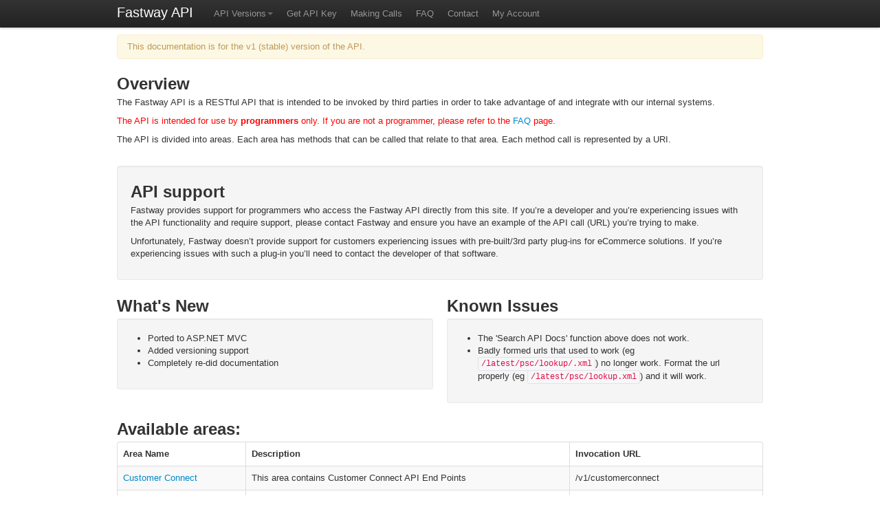

--- FILE ---
content_type: text/html; charset=utf-8
request_url: https://sa.api.fastway.org/v1/docs.html
body_size: 11321
content:
<!DOCTYPE html>
<html>
    <head>
        <title>Fastway API</title>
        <link rel="stylesheet" type="text/css" href="/public/stylesheets/bootstrap/css/bootstrap.min.css"/>
        
        <script type="text/javascript" src="/public/javascript/jquery.min.js"></script>
        <script type="text/javascript" src="/public/javascript/bootstrap.min.js"></script>

        
    <style type="text/css">
        #container
        {
            padding-top: 50px;
        }
    </style>

    </head>
    <body>
        



<div id="container" class="container">
    <div class="navbar navbar-fixed-top">
        <div class="navbar-inner">
            <div class="container">
                <a class="brand" href="/v1/docs.html">Fastway API</a>
                <ul class="nav">
                    <li class="dropdown" id="api-versions">
                        <a class="dropdown-toggle" data-toggle="dropdown" href="#api-versions">API Versions<b class="caret"></b></a>
                        <ul class="dropdown-menu">
                                <li><a href="/latest/docs/index.html">latest</a></li>
                                <li><a href="/v1/docs/index.html">v1</a></li>
                                <li><a href="/v1.Models/docs/index.html">v1.Models</a></li>
                                <li><a href="/v2/docs/index.html">v2</a></li>
                                <li><a href="/v3/docs/index.html">v3</a></li>
                                <li><a href="/v4/docs/index.html">v4</a></li>
                                <li><a href="/v5/docs/index.html">v5</a></li>
                                <li><a href="/v6/docs/index.html">v6</a></li>
                                <li><a href="/v7/docs/index.html">v7</a></li>
                        </ul>
                    </li>
                    <li><a href="/v1/docs/page/GetAPIKey.html">Get API Key</a></li>
                    <li><a href="/v1/docs/page/MakeAPICall.html">Making Calls</a></li>
                    <li><a href="/v1/docs/page/FAQ.html">FAQ</a></li>
                    <li><a href="/v1/docs/page/Contact.html">Contact</a></li>
                    <li><a href="/v1/docs/MyAccount">My Account</a></li>
                </ul>
           
            </div>
        </div>
    </div>
    <div style="">
        <div class="alert alert-warning">
            This documentation is for the v1 (stable) version of the API.
        </div>        
    

<div class="row">
    <div class="span12">
        <h2>Overview</h2>
        <p>
            The Fastway API is a RESTful API that is intended to be invoked by third parties in order to take advantage of and integrate with our internal systems.
        </p>
        <p style="color: red;">
            The API is intended for use by <strong>programmers</strong> only. If you are not a programmer, please refer to the
            <a href="/v1/docs/page/FAQ.html">FAQ</a> page.
        </p>
        <p>
            The API is divided into areas. Each area has methods that can be called that relate to that area. Each method call is represented by a URI.
        </p>
    </div>
</div>

<div class="row" style="margin-top:20px;">
    <div class="span12">
        <div class="well">
            <h2>API support</h2>
            <p>
                Fastway provides support for programmers who access the Fastway API directly from this site. If you’re a developer and you’re experiencing issues with the API
             functionality and require support, please contact Fastway and ensure you have an example of the API call (URL) you’re trying to make.
            </p>
            <p>
                Unfortunately, Fastway doesn’t provide support for customers experiencing issues with pre-built/3rd party plug-ins for eCommerce solutions. If you’re experiencing issues with such a plug-in you’ll need to contact the developer of that software.
            </p>
        </div>
    </div>
</div>
<div class="row">
    <div class="span6">
        <h2>What's New</h2>
        <div class="well">
            <ul>
                    <li>Ported to ASP.NET MVC</li>
                    <li>Added versioning support</li>
                    <li>Completely re-did documentation</li>
            </ul>
        </div>
    </div>
    <div class="span6">
        <h2>Known Issues</h2>
        <div class="well">
            <ul>
                    <li>The 'Search API Docs' function above does not work.</li>
                    <li>Badly formed urls that used to work (eg <code>/latest/psc/lookup/.xml</code>) no longer work. Format the url properly (eg <code>/latest/psc/lookup.xml</code>) and it will work.</li>
            </ul>
        </div>
    </div>
</div>
<h2>Available areas:</h2>
<table class="table table-bordered table-striped">
    <thead>
        <tr>
            <th width="20%">Area Name</th>
            <th>Description</th>
            <th width="30%">Invocation URL</th>
        </tr>
    </thead>
    <tbody>
            <tr>
                <td><a href="/v1/docs/detail?ControllerName=customerconnect&api_key=">Customer Connect</a></td>
                <td>This area contains Customer Connect API End Points</td>
                <td>/v1/customerconnect</td>
            </tr>
            <tr>
                <td><a href="/v1/docs/detail?ControllerName=psc&api_key=">Price Service Calculator</a></td>
                <td>Determine the cost to send goods between two locations.</td>
                <td>/v1/psc</td>
            </tr>
            <tr>
                <td><a href="/v1/docs/detail?ControllerName=tracktrace&api_key=">Track and Trace</a></td>
                <td>This area contains track/trace related API calls.</td>
                <td>/v1/tracktrace</td>
            </tr>
    </tbody>
</table>

<h2>Restricted areas:</h2>
<table class="table table-bordered table-striped">
    <thead>
        <tr>
            <th width="20%">Area Name</th>
            <th>Description</th>
            <th width="30%">Invocation URL</th>
        </tr>
    </thead>
    <tbody>
            <tr>
                <td><strong>Collections</strong></td>
                <td>Methods for informing Fastway of needed collections</td>
                <td>/v1/collections</td>
            </tr>
            <tr>
                <td><strong>Dynamic Labels</strong></td>
                <td>Methods dealing with dynamic label allocation to third parties.</td>
                <td>/v1/dynamiclabels</td>
            </tr>
            <tr>
                <td><strong>Electronic labels IFS / Compdata</strong></td>
                <td>This area contains methods for sending and receiving data for third party label printing systems.</td>
                <td>/v1/electroniclabels</td>
            </tr>
            <tr>
                <td><strong>External Labels</strong></td>
                <td>Allow externally labeled parcels to move through the network as normal.</td>
                <td>/v1/externallabels</td>
            </tr>
            <tr>
                <td><strong>FastLabel</strong></td>
                <td>All the calls centering around FastLabel live in here.</td>
                <td>/v1/fastlabel</td>
            </tr>
            <tr>
                <td><strong>Fms National Master</strong></td>
                <td>This area contains methods relating to FMS from a National perspective.</td>
                <td>/v1/fmsnm</td>
            </tr>
            <tr>
                <td><strong>Franchise Information</strong></td>
                <td>Contains methods for extracting information about Fastway franchises.</td>
                <td>/v1/franchise</td>
            </tr>
            <tr>
                <td><strong>FSO</strong></td>
                <td></td>
                <td>/v1/fso</td>
            </tr>
            <tr>
                <td><strong>MyLocate</strong></td>
                <td>Methods dealing with the MyLocate data.</td>
                <td>/v1/mylocate</td>
            </tr>
            <tr>
                <td><strong>parcelconnectcollectservice</strong></td>
                <td></td>
                <td>/v1/parcelconnectcollectservice</td>
            </tr>
            <tr>
                <td><strong>parcelconnectreturnservice</strong></td>
                <td>Returns Service</td>
                <td>/v1/parcelconnectreturnservice</td>
            </tr>
            <tr>
                <td><strong>parcelconnectsendservice</strong></td>
                <td></td>
                <td>/v1/parcelconnectsendservice</td>
            </tr>
            <tr>
                <td><strong>PostPlus</strong></td>
                <td>This area contains methods for interacting with PostPlus</td>
                <td>/v1/postplus</td>
            </tr>
            <tr>
                <td><strong>sprinklrservice</strong></td>
                <td>Returns Service</td>
                <td>/v1/sprinklrservice</td>
            </tr>
            <tr>
                <td><strong>systemstatus</strong></td>
                <td>System Status</td>
                <td>/v1/systemstatus</td>
            </tr>
            <tr>
                <td><strong>Temando</strong></td>
                <td>Methods for requesting a pickup</td>
                <td>/v1/temando</td>
            </tr>
            <tr>
                <td><strong>Third Party Couriers</strong></td>
                <td>This area contains Courier specific related API calls and render methods.</td>
                <td>/v1/thirdpartycouriers</td>
            </tr>
            <tr>
                <td><strong>Trans tasman</strong></td>
                <td>All the calls centering around trans tasman live in here.</td>
                <td>/v1/transtasman</td>
            </tr>
            <tr>
                <td><strong>underticketing</strong></td>
                <td></td>
                <td>/v1/underticketing</td>
            </tr>
            <tr>
                <td><strong>Yodel</strong></td>
                <td>This area contains methods for interacting with Yodel</td>
                <td>/v1/yodel</td>
            </tr>
            <tr>
                <td><strong>zendeskservice</strong></td>
                <td>Returns Service</td>
                <td>/v1/zendeskservice</td>
            </tr>
    </tbody>
</table>

<p>
    Restricted areas are not available to the general public, however access can be requested. See the <a href="/v1/docs/page/Contact.html">contact</a> page for more info.
If you have been granted access to restricted areas, the documentation can be viewed by appending the <strong>api_key</strong> parameter to this page with your API key.
</p>

<h2 id="cc">Country Codes</h2>
<p>
    Some of our API calls require Country Codes. Here are the valid ones:
    <ul>
        <li><strong>1</strong> - Australia</li>
        <li><strong>6</strong> - New Zealand</li>
        <li><strong>11</strong> - Ireland & N.Ireland</li>
        <li><strong>24</strong> - South Africa</li>
    </ul>
</p>



        </div>
</div>

    </body>
</html>
